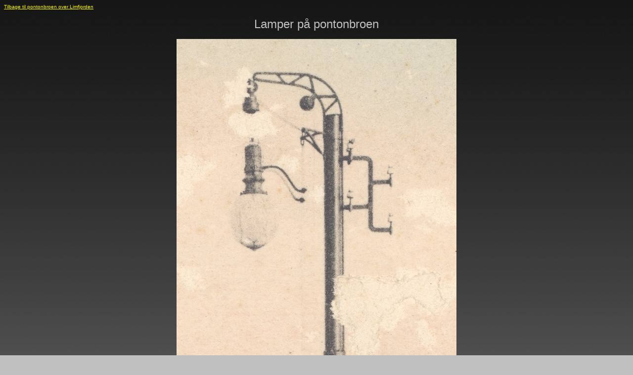

--- FILE ---
content_type: text/html
request_url: http://sheden.dk/pontoon/lamper.htm
body_size: 455
content:
<html>

<head>
<meta http-equiv="Content-Language" content="da">
<meta name="GENERATOR" content="Microsoft FrontPage 5.0">
<meta name="ProgId" content="FrontPage.Editor.Document">
<meta http-equiv="Content-Type" content="text/html; charset=windows-1252">
<title>Ny side 1</title>
</head>

<body bgcolor="#C0C0C0" background="baggrund2.jpg">

<p align="left"><font face="Arial" size="1" color="#C0C0C0">
<a target="_top" href="http://www.bindslevglel.dk/royal/ponton.htm">
<font color="#FFFF00">Tilbage til pontonbroen over Limfjorden</font></a></font></p>

<p align="center"><font face="Arial" color="#C0C0C0" size="5">Lamper på 
pontonbroen</font></p>
<p align="center"><img border="0" src="ellampe.jpg" width="566" height="1461"></p>
<p align="center"><img border="0" src="gaslampe.jpg" width="566" height="680"></p>

</body>

</html>